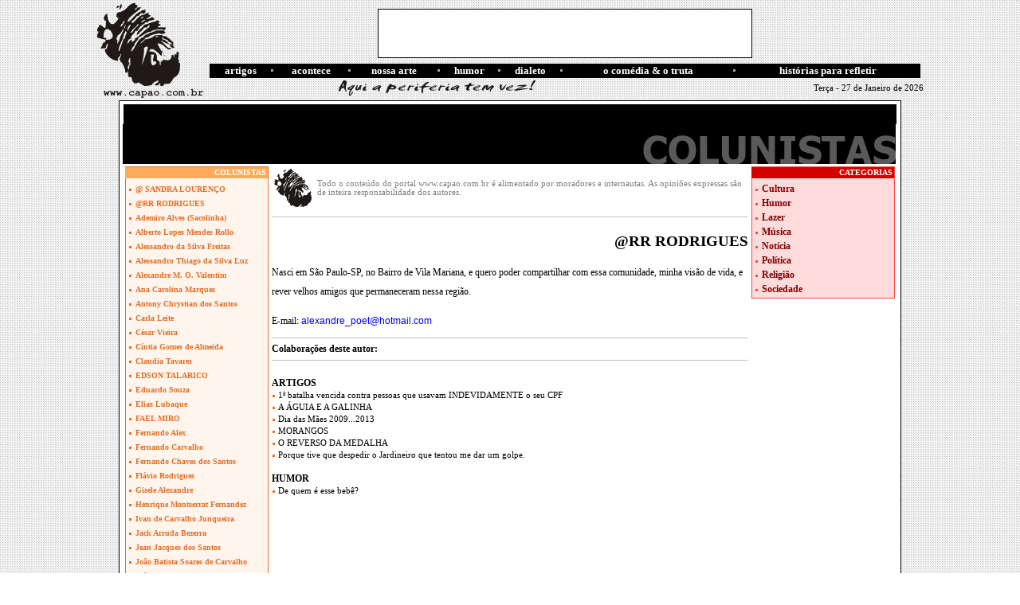

--- FILE ---
content_type: text/html
request_url: http://capao.com.br/abre_autor.asp?id_autor=140
body_size: 6458
content:
<html>
<head>
	<title>Capao.com.br -  - Capão Redondo</title>
<META HTTP-EQUIV="Content-Type" CONTENT="text/html; charset=iso-8859-1">
<META NAME="author" CONTENT="interAmplitude.com.br">
<META NAME="DESCRIPTION" CONTENT="Portal do bairro do Capão Redondo. Aqui você lê artigos escritos por moradores da Periferia! Consulte também o Dialeto Local, com mais de 1.500 gírias.">
<META NAME="ABSTRACT" CONTENT="Portal do bairro do Capão Redondo. Aqui você lê artigos escritos por moradores da Periferia! Consulte também o Dialeto Local, com mais de 1.500 gírias.">
<META NAME="KEYWORDS" CONTENT="Capão Redondo, Racionais Mcs, Ferrez, Capão Pecado, Serginho Saas, Sérgio Saas, Raiz Coral, Leonardo Lopes, interAmplitude, Gírias, Dialeto, Periferia, Violência, Crime, UNASP, Adventista, Criação de sites, Criação de websites, Agência Sites, Agência Internet, Webdesign, Webdesigner, Webdeveloper, Webdevelopment, Portal, Portal Corporativo, Criação de Portal, Portais, Desenvolvimento de Websites, Desenvolvimento de Sites, Loja-virtual, Lojas Virtuais.">
<META NAME="REVISIT-AFTER" CONTENT="5 Days">
<META NAME="ROBOT" CONTENT="All">
<meta name="robots" content="index,follow">
<meta name="googlebot" content="index,follow">
<META NAME="RATING" CONTENT="general">
<META NAME="DISTRIBUTION" CONTENT="global">
<META NAME="LANGUAGE" CONTENT="PT">
<meta name="verify-v1" content="6jFGsDMewtUQjfnsJTKYyNk/WH0RMd8OZYixIFJRnGg=" />
<STYLE type=text/css>     
     <!--
     A:link  {
		text-decoration : none;
     	color : blue;
     	font-family : Arial, Helvetica, sans-serif;
     }
      
      A:visited  {
     	text-decoration : none;
     	color : blue;
     	font-family : Arial, Helvetica, sans-serif;
     }
      
      A:hover  {
     	text-decoration : underline;
     	color : black;
     	font-family : Arial, Helvetica, sans-serif;
     }
      
      A:active  {
     	text-decoration : underline;
     	color : black;
     	font-family : Arial, Helvetica, sans-serif;
     }

   .noticia {  font-family: Verdana, Arial, Helvetica, sans-serif; font-size: 8pt; background-color: #FFF5EC; border: 1px solid; color: #E1712B; border-width: 1px 1px} 
   .campo {  font-family: Verdana, Arial, Helvetica, sans-serif; font-size: 8pt; background-color: white; border: 1px solid; color: #333333; border-width: 1px 1px} 
   .botao {  font-family: Verdana, Arial, Helvetica, sans-serif; font-size: 8pt; background-color: silver; border: 1px solid; color: gray; border-width: 1px 1px}
   .botao_cor1 {  font-family: Verdana, Arial, Helvetica, sans-serif; font-size: 8pt; background-color: #F5C592; border: 1px solid; color: #E1712B; border-width: 1px 1px}
   .botao_cor2 {  font-family: Verdana, Arial, Helvetica, sans-serif; font-size: 8pt; background-color: #FFFDE5; border: 1px solid; color: #F4B803; border-width: 1px 1px}
   .botao_cor3 {  font-family: Verdana, Arial, Helvetica, sans-serif; font-size: 8pt; background-color: #A2CDEA; border: 1px solid; color: #0D88D2; border-width: 1px 1px}
   .botao_cor4 {  font-family: Verdana, Arial, Helvetica, sans-serif; font-size: 8pt; background-color: #D7D8F7; border: 1px solid; color: #5961FF; border-width: 1px 1px}
   .botao_cor5 {  font-family: Verdana, Arial, Helvetica, sans-serif; font-size: 8pt; background-color: #FAE8CC; border: 1px solid; color: #C0845D; border-width: 1px 1px}
   .botao_cor6 {  font-family: Verdana, Arial, Helvetica, sans-serif; font-size: 8pt; background-color: #E1DFDD; border: 1px solid; color: #A5A5A5; border-width: 1px 1px}
   .botao_cor7 {  font-family: Verdana, Arial, Helvetica, sans-serif; font-size: 8pt; background-color: #FFDCDC; border: 1px solid; color: #800000; border-width: 1px 1px}
   .botao_cor8 {  font-family: Verdana, Arial, Helvetica, sans-serif; font-size: 8pt; background-color: #C7FBC2; border: 1px solid; color: #005E00; border-width: 1px 1px}
      -->
</STYLE>
<script language="JavaScript">
<!--
if (
    parent.location==self.location
    && (""+self.location).toLowerCase().indexOf(".chm")==-1
    && (""+self.location).toLowerCase().indexOf("~hh")==-1
   )
 document.writeln ('<small></small>');
//-->
</script>
<script language="JavaScript">
<!--
function valida_email() {
 var email=document.form.email.value;
 if (email.indexOf(' ')==-1 
      && 0<email.indexOf('@')
      && email.indexOf('@')+1 < email.length
 ) return true;
 else alert ('EMail Invalido')
 return false;
}
//-->
</script>

</head>
<body background="layout/fundo_home.gif" leftmargin=0 topmargin=0>
<table width=980 align=center>
<tr><td width=150><a href=default.asp><img src="layout/logo.gif" width="134" height="120" alt="" border="0"></a></td><td>
<table width=900><tr><td height=70 align=center>
<table cellspacing="0" cellpadding="1" bgcolor=black><tr><td><table cellspacing="0" cellpadding="0" bgcolor=white><tr><td>
<div align=center>
<script type="text/javascript"><!--
google_ad_client = "pub-3008086258739513";
/* 468x60, criado 28/10/08 */
google_ad_slot = "2914136003";
google_ad_width = 468;
google_ad_height = 60;
//-->
</script>
<script type="text/javascript"
src="http://pagead2.googlesyndication.com/pagead/show_ads.js">
</script>
</div>
</td></table></td></table>
</td></tr>
<tr><td height=20 align=right>
<table width="890" border="0" cellspacing="1" cellpadding="0" align="center" bgcolor=black><tr><td valign=top>
<table width="890" border="0" cellspacing="0" cellpadding="0" align="center" bgcolor=black><tr><td valign=top>
<table width="100%" border="0" cellspacing="0" cellpadding="0" align="center"><tr>
<Td align=center><a href="home_artigos.asp?tipo=1"><font face=tahoma style="font-size: 10pt;" color=white><b>artigos</b></a></td>
<td align=center width=5><img src="layout/ifem_cor6.gif" width="5" height="5" alt="" border="0"></td>
<Td align=center><a href="home_artigos.asp?tipo=4"><font face=tahoma style="font-size: 10pt;" color=white><b>acontece</b></a></td>
<td align=center width=5><img src="layout/ifem_cor6.gif" width="5" height="5" alt="" border="0"></td>
<Td align=center><a href="home_artigos.asp?tipo=2"><font face=tahoma style="font-size: 10pt;" color=white><b>nossa arte</b></a></td>
<td align=center width=5><img src="layout/ifem_cor6.gif" width="5" height="5" alt="" border="0"></td>
<Td align=center><a href="home_artigos.asp?tipo=5"><font face=tahoma style="font-size: 10pt;" color=white><b>humor</b></a></td>
<td align=center width=5><img src="layout/ifem_cor6.gif" width="5" height="5" alt="" border="0"></td>
<Td align=center><a href="dialeto.asp"><font face=tahoma style="font-size: 10pt;" color=white><b>dialeto</b></A></td>
<td align=center width=5><img src="layout/ifem_cor6.gif" width="5" height="5" alt="" border="0"></td>
<Td align=center><a href="comediaXtruta.asp"><font face=tahoma style="font-size: 10pt;" color=white><b>o comédia & o truta</b></a></td>
<td align=center width=5><img src="layout/ifem_cor6.gif" width="5" height="5" alt="" border="0"></td>
<Td align=center><a href="lista_artigos.asp?tipo=3#Historias para Refletir"><font face=tahoma style="font-size: 10pt;" color=white><b>histórias para refletir</b></a></td>
</tr></table>
</td></tr></table>
</td></tr></table>
</td></tr></table>
<table width="100%" border="0" cellspacing="0" cellpadding="0" align="center">
<tr>
	<td><div align=center><img src="layout/slogan.gif" alt="" border="0"></div></td>
<td align=right><font face=tahoma style="font-size: 8pt;" color=black>Terça - 27 de Janeiro de 2026</td>
</tr>
</table>
</td></tr></table>
<table width="980" border="0" cellspacing="1" cellpadding="0" align="center" bgcolor=black><tr><td valign=top>
<table width="980" border="0" cellspacing="2" cellpadding="2" align="center" bgcolor=white><tr><td valign=top>

<table width="970" border="0" cellspacing="0" cellpadding="5" align="center" bgcolor=black><tr><td valign=top align=center>
<script type="text/javascript"><!--
google_ad_client = "ca-pub-3008086258739513";
/* Capao.com.br - 728 x 15 */
google_ad_slot = "2409992743";
google_ad_width = 728;
google_ad_height = 15;
//-->
</script>
<script type="text/javascript"
src="http://pagead2.googlesyndication.com/pagead/show_ads.js">
</script>
</td></tr></table>

<font face=tahoma style="font-size: 8pt;">
<style type="text/css"> 
<!--
p {
line-height:150%;
} 
-->
</style> 

<img src="layout/topo_colunistas.gif" width="970" height="50" alt="" border="0">
<table width=100%><tr><td valign=top width=180>

<!-- inicio box -->
<table border="0" cellspacing="0" cellpadding="0" width=180 height=15>
<tr><td valign=center background="layout/barra_menu1.gif" align=right height=15>
<font face="tahoma" color="white" style="font-size:7.5pt;"><b>COLUNISTAS</b>&nbsp;</font></td><td width=1 bgcolor="#E1712B">
</td></tr><tr><td>
<table border="0" cellspacing="0" cellpadding="0" width=180 height=15>
<tr><td widht=1 bgcolor="#E1712B"></td>	<td width=178 bgcolor="#FFF5EC" valign=top>
<table width="100%" valign=top><tr><td>
<!-- inicio box -->

 <img src=layout/ifem_cor1.gif alt="" border=0> <A href=abre_autor.asp?id_autor=80><font face=tahoma color=#E1712B style="font-size: 7.5pt;"><b>@ SANDRA  LOURENÇO</b></font></a><br>

 <img src=layout/ifem_cor1.gif alt="" border=0> <A href=abre_autor.asp?id_autor=140><font face=tahoma color=#E1712B style="font-size: 7.5pt;"><b>@RR RODRIGUES</b></font></a><br>

 <img src=layout/ifem_cor1.gif alt="" border=0> <A href=abre_autor.asp?id_autor=82><font face=tahoma color=#E1712B style="font-size: 7.5pt;"><b>Ademiro Alves (Sacolinha)</b></font></a><br>

 <img src=layout/ifem_cor1.gif alt="" border=0> <A href=abre_autor.asp?id_autor=55><font face=tahoma color=#E1712B style="font-size: 7.5pt;"><b>Alberto Lopes Mendes Rollo</b></font></a><br>

 <img src=layout/ifem_cor1.gif alt="" border=0> <A href=abre_autor.asp?id_autor=62><font face=tahoma color=#E1712B style="font-size: 7.5pt;"><b>Alessandro da Silva Freitas</b></font></a><br>

 <img src=layout/ifem_cor1.gif alt="" border=0> <A href=abre_autor.asp?id_autor=119><font face=tahoma color=#E1712B style="font-size: 7.5pt;"><b>Alessandro Thiago da Silva Luz</b></font></a><br>

 <img src=layout/ifem_cor1.gif alt="" border=0> <A href=abre_autor.asp?id_autor=70><font face=tahoma color=#E1712B style="font-size: 7.5pt;"><b>Alexandre M. O. Valentim</b></font></a><br>

 <img src=layout/ifem_cor1.gif alt="" border=0> <A href=abre_autor.asp?id_autor=147><font face=tahoma color=#E1712B style="font-size: 7.5pt;"><b>Ana Carolina Marques</b></font></a><br>

 <img src=layout/ifem_cor1.gif alt="" border=0> <A href=abre_autor.asp?id_autor=168><font face=tahoma color=#E1712B style="font-size: 7.5pt;"><b>Antony Chrystian dos Santos </b></font></a><br>

 <img src=layout/ifem_cor1.gif alt="" border=0> <A href=abre_autor.asp?id_autor=66><font face=tahoma color=#E1712B style="font-size: 7.5pt;"><b>Carla  Leite </b></font></a><br>

 <img src=layout/ifem_cor1.gif alt="" border=0> <A href=abre_autor.asp?id_autor=116><font face=tahoma color=#E1712B style="font-size: 7.5pt;"><b>César Vieira</b></font></a><br>

 <img src=layout/ifem_cor1.gif alt="" border=0> <A href=abre_autor.asp?id_autor=161><font face=tahoma color=#E1712B style="font-size: 7.5pt;"><b>Cíntia Gomes de Almeida</b></font></a><br>

 <img src=layout/ifem_cor1.gif alt="" border=0> <A href=abre_autor.asp?id_autor=125><font face=tahoma color=#E1712B style="font-size: 7.5pt;"><b>Claudia Tavares</b></font></a><br>

 <img src=layout/ifem_cor1.gif alt="" border=0> <A href=abre_autor.asp?id_autor=165><font face=tahoma color=#E1712B style="font-size: 7.5pt;"><b>EDSON TALARICO</b></font></a><br>

 <img src=layout/ifem_cor1.gif alt="" border=0> <A href=abre_autor.asp?id_autor=127><font face=tahoma color=#E1712B style="font-size: 7.5pt;"><b>Eduardo Souza</b></font></a><br>

 <img src=layout/ifem_cor1.gif alt="" border=0> <A href=abre_autor.asp?id_autor=17><font face=tahoma color=#E1712B style="font-size: 7.5pt;"><b>Elias Lubaque</b></font></a><br>

 <img src=layout/ifem_cor1.gif alt="" border=0> <A href=abre_autor.asp?id_autor=121><font face=tahoma color=#E1712B style="font-size: 7.5pt;"><b>FAEL MIRO</b></font></a><br>

 <img src=layout/ifem_cor1.gif alt="" border=0> <A href=abre_autor.asp?id_autor=107><font face=tahoma color=#E1712B style="font-size: 7.5pt;"><b>Fernando Alex</b></font></a><br>

 <img src=layout/ifem_cor1.gif alt="" border=0> <A href=abre_autor.asp?id_autor=88><font face=tahoma color=#E1712B style="font-size: 7.5pt;"><b>Fernando Carvalho</b></font></a><br>

 <img src=layout/ifem_cor1.gif alt="" border=0> <A href=abre_autor.asp?id_autor=173><font face=tahoma color=#E1712B style="font-size: 7.5pt;"><b>Fernando Chaves dos Santos</b></font></a><br>

 <img src=layout/ifem_cor1.gif alt="" border=0> <A href=abre_autor.asp?id_autor=56><font face=tahoma color=#E1712B style="font-size: 7.5pt;"><b>Flávio Rodrigues</b></font></a><br>

 <img src=layout/ifem_cor1.gif alt="" border=0> <A href=abre_autor.asp?id_autor=115><font face=tahoma color=#E1712B style="font-size: 7.5pt;"><b>Gisele Alexandre</b></font></a><br>

 <img src=layout/ifem_cor1.gif alt="" border=0> <A href=abre_autor.asp?id_autor=137><font face=tahoma color=#E1712B style="font-size: 7.5pt;"><b>Henrique Montserrat Fernandez</b></font></a><br>

 <img src=layout/ifem_cor1.gif alt="" border=0> <A href=abre_autor.asp?id_autor=103><font face=tahoma color=#E1712B style="font-size: 7.5pt;"><b>Ivan de Carvalho Junqueira</b></font></a><br>

 <img src=layout/ifem_cor1.gif alt="" border=0> <A href=abre_autor.asp?id_autor=98><font face=tahoma color=#E1712B style="font-size: 7.5pt;"><b>Jack Arruda Bezerra</b></font></a><br>

 <img src=layout/ifem_cor1.gif alt="" border=0> <A href=abre_autor.asp?id_autor=57><font face=tahoma color=#E1712B style="font-size: 7.5pt;"><b>Jean Jacques dos Santos</b></font></a><br>

 <img src=layout/ifem_cor1.gif alt="" border=0> <A href=abre_autor.asp?id_autor=136><font face=tahoma color=#E1712B style="font-size: 7.5pt;"><b>João Batista Soares de Carvalho </b></font></a><br>

 <img src=layout/ifem_cor1.gif alt="" border=0> <A href=abre_autor.asp?id_autor=93><font face=tahoma color=#E1712B style="font-size: 7.5pt;"><b>João Henrique Valerio</b></font></a><br>

 <img src=layout/ifem_cor1.gif alt="" border=0> <A href=abre_autor.asp?id_autor=76><font face=tahoma color=#E1712B style="font-size: 7.5pt;"><b>JOEL BATISTA</b></font></a><br>

 <img src=layout/ifem_cor1.gif alt="" border=0> <A href=abre_autor.asp?id_autor=60><font face=tahoma color=#E1712B style="font-size: 7.5pt;"><b>Jonas de Oliveira</b></font></a><br>

 <img src=layout/ifem_cor1.gif alt="" border=0> <A href=abre_autor.asp?id_autor=169><font face=tahoma color=#E1712B style="font-size: 7.5pt;"><b>Jose de sousa</b></font></a><br>

 <img src=layout/ifem_cor1.gif alt="" border=0> <A href=abre_autor.asp?id_autor=126><font face=tahoma color=#E1712B style="font-size: 7.5pt;"><b>Júnior Barreto</b></font></a><br>

 <img src=layout/ifem_cor1.gif alt="" border=0> <A href=abre_autor.asp?id_autor=65><font face=tahoma color=#E1712B style="font-size: 7.5pt;"><b>Karina dos santos</b></font></a><br>

 <img src=layout/ifem_cor1.gif alt="" border=0> <A href=abre_autor.asp?id_autor=170><font face=tahoma color=#E1712B style="font-size: 7.5pt;"><b>Karina dos Santos</b></font></a><br>

 <img src=layout/ifem_cor1.gif alt="" border=0> <A href=abre_autor.asp?id_autor=78><font face=tahoma color=#E1712B style="font-size: 7.5pt;"><b>Leandro Carvalho</b></font></a><br>

 <img src=layout/ifem_cor1.gif alt="" border=0> <A href=abre_autor.asp?id_autor=110><font face=tahoma color=#E1712B style="font-size: 7.5pt;"><b>Leandro Ricardo de Vasconcelos</b></font></a><br>

 <img src=layout/ifem_cor1.gif alt="" border=0> <A href=abre_autor.asp?id_autor=1><font face=tahoma color=#E1712B style="font-size: 7.5pt;"><b>Leonardo Lopes</b></font></a><br>

 <img src=layout/ifem_cor1.gif alt="" border=0> <A href=abre_autor.asp?id_autor=15><font face=tahoma color=#E1712B style="font-size: 7.5pt;"><b>Luiz Antonio Ignacio</b></font></a><br>

 <img src=layout/ifem_cor1.gif alt="" border=0> <A href=abre_autor.asp?id_autor=95><font face=tahoma color=#E1712B style="font-size: 7.5pt;"><b>Marcelo Albert de Souza</b></font></a><br>

 <img src=layout/ifem_cor1.gif alt="" border=0> <A href=abre_autor.asp?id_autor=83><font face=tahoma color=#E1712B style="font-size: 7.5pt;"><b>Marco Garcia</b></font></a><br>

 <img src=layout/ifem_cor1.gif alt="" border=0> <A href=abre_autor.asp?id_autor=50><font face=tahoma color=#E1712B style="font-size: 7.5pt;"><b>Marcos Lopes </b></font></a><br>

 <img src=layout/ifem_cor1.gif alt="" border=0> <A href=abre_autor.asp?id_autor=86><font face=tahoma color=#E1712B style="font-size: 7.5pt;"><b>Maria de Moraes Barros</b></font></a><br>

 <img src=layout/ifem_cor1.gif alt="" border=0> <A href=abre_autor.asp?id_autor=123><font face=tahoma color=#E1712B style="font-size: 7.5pt;"><b>massilon cruz santos</b></font></a><br>

 <img src=layout/ifem_cor1.gif alt="" border=0> <A href=abre_autor.asp?id_autor=160><font face=tahoma color=#E1712B style="font-size: 7.5pt;"><b>Natália Oliveira</b></font></a><br>

 <img src=layout/ifem_cor1.gif alt="" border=0> <A href=abre_autor.asp?id_autor=157><font face=tahoma color=#E1712B style="font-size: 7.5pt;"><b>Nathalia Moura da Silva (POIA)</b></font></a><br>

 <img src=layout/ifem_cor1.gif alt="" border=0> <A href=abre_autor.asp?id_autor=129><font face=tahoma color=#E1712B style="font-size: 7.5pt;"><b>NAZARIO CARLOS DE SOUZA</b></font></a><br>

 <img src=layout/ifem_cor1.gif alt="" border=0> <A href=abre_autor.asp?id_autor=112><font face=tahoma color=#E1712B style="font-size: 7.5pt;"><b>NEY WILSON FERNANDES SANTANNA</b></font></a><br>

 <img src=layout/ifem_cor1.gif alt="" border=0> <A href=abre_autor.asp?id_autor=101><font face=tahoma color=#E1712B style="font-size: 7.5pt;"><b>Rafael Andrade </b></font></a><br>

 <img src=layout/ifem_cor1.gif alt="" border=0> <A href=abre_autor.asp?id_autor=133><font face=tahoma color=#E1712B style="font-size: 7.5pt;"><b>Rafael Valério  ( R.m.a Shock )</b></font></a><br>

 <img src=layout/ifem_cor1.gif alt="" border=0> <A href=abre_autor.asp?id_autor=96><font face=tahoma color=#E1712B style="font-size: 7.5pt;"><b>Regina Alves Ribeiro</b></font></a><br>

 <img src=layout/ifem_cor1.gif alt="" border=0> <A href=abre_autor.asp?id_autor=91><font face=tahoma color=#E1712B style="font-size: 7.5pt;"><b>Rhudson F. Santos</b></font></a><br>

 <img src=layout/ifem_cor1.gif alt="" border=0> <A href=abre_autor.asp?id_autor=146><font face=tahoma color=#E1712B style="font-size: 7.5pt;"><b>Ricardo Alexandre Ferreira</b></font></a><br>

 <img src=layout/ifem_cor1.gif alt="" border=0> <A href=abre_autor.asp?id_autor=14><font face=tahoma color=#E1712B style="font-size: 7.5pt;"><b>Rodrigo Silva</b></font></a><br>

 <img src=layout/ifem_cor1.gif alt="" border=0> <A href=abre_autor.asp?id_autor=139><font face=tahoma color=#E1712B style="font-size: 7.5pt;"><b>Silvio Gomes Batisa</b></font></a><br>

 <img src=layout/ifem_cor1.gif alt="" border=0> <A href=abre_autor.asp?id_autor=108><font face=tahoma color=#E1712B style="font-size: 7.5pt;"><b>Sônia Carvalho</b></font></a><br>

 <img src=layout/ifem_cor1.gif alt="" border=0> <A href=abre_autor.asp?id_autor=175><font face=tahoma color=#E1712B style="font-size: 7.5pt;"><b>Teatro nos Parques</b></font></a><br>

 <img src=layout/ifem_cor1.gif alt="" border=0> <A href=abre_autor.asp?id_autor=40><font face=tahoma color=#E1712B style="font-size: 7.5pt;"><b>Thiago Ferreira Bueno</b></font></a><br>

 <img src=layout/ifem_cor1.gif alt="" border=0> <A href=abre_autor.asp?id_autor=27><font face=tahoma color=#E1712B style="font-size: 7.5pt;"><b>Tiago Aparecido da Silva</b></font></a><br>

 <img src=layout/ifem_cor1.gif alt="" border=0> <A href=abre_autor.asp?id_autor=105><font face=tahoma color=#E1712B style="font-size: 7.5pt;"><b>washington</b></font></a><br>

 <img src=layout/ifem_cor1.gif alt="" border=0> <A href=abre_autor.asp?id_autor=171><font face=tahoma color=#E1712B style="font-size: 7.5pt;"><b>Wesley Souza </b></font></a><br>

 <img src=layout/ifem_cor1.gif alt="" border=0> <A href=abre_autor.asp?id_autor=59><font face=tahoma color=#E1712B style="font-size: 7.5pt;"><b>Weslley da Silva Gabanella</b></font></a><br>

 <img src=layout/ifem_cor1.gif alt="" border=0> <A href=abre_autor.asp?id_autor=178><font face=tahoma color=#E1712B style="font-size: 7.5pt;"><b>Wilson Inacio</b></font></a><br>

<!-- fim box -->
</td></tr></table></td><td widht=1 bgcolor="#E1712B"></td></tr><tr><td colspan=3 height=1 bgcolor="#E1712B"></td></tr></table></td></tr></table>
<!-- fim box -->


<BR />

<!-- inicio box -->
<table border="0" cellspacing="0" cellpadding="0" width=180 height=15>
<tr><td valign=center background="layout/barra_menu1.gif" align=right height=15>
<font face="tahoma" color="white" style="font-size:7.5pt;"><b>APOIADORES</b>&nbsp;</font></td><td width=1 bgcolor="#E1712B">
</td></tr><tr><td>
<table border="0" cellspacing="0" cellpadding="0" width=180 height=15>
<tr><td widht=1 bgcolor="#E1712B"></td>	<td width=178 bgcolor="#FFF5EC" valign=top>
<table width="100%" valign=top><tr><td>
<!-- inicio box -->

<!-- fim box -->
</td></tr></table></td><td widht=1 bgcolor="#E1712B"></td></tr><tr><td colspan=3 height=1 bgcolor="#E1712B"></td></tr></table></td></tr></table>
<!-- fim box -->



<script type="text/javascript"><!--
google_ad_client = "pub-3008086258739513";
/* 120x600, criado 28/10/08 */
google_ad_slot = "7314811472";
google_ad_width = 120;
google_ad_height = 600;
//-->
</script>
<script type="text/javascript"
src="http://pagead2.googlesyndication.com/pagead/show_ads.js">
</script>
</td><td valign=top width=100%>
<table width=100%>
<tr>
	<td width=50><img src="layout/polegar.gif" width="50" height="49" alt="" border="0"></td>
	<td width=100%><font face=tahoma color=gray style="font-size: 8pt;">
	Todo o conteúdo do portal www.capao.com.br é alimentado por moradores e internautas. As opiniões expressas são de inteira responsabilidade dos autores.
	</font>
	</td>
</tr>
</table>
<hr noshade size=1 color=silver>
<font face=tahoma color=black style="font-size: 8pt;">
<br>

<font face=tahoma style="font-size: 12pt;" color=black><div align=right><big><b>@RR RODRIGUES</b></big></div>
<p align=justify><font face=tahoma style="font-size: 9pt;" color=black>
<p>Nasci em S&atilde;o Paulo-SP, no Bairro de Vila Mariana, e&nbsp;quero&nbsp;poder compartilhar com essa comunidade, minha vis&atilde;o de vida, e rever&nbsp;velhos amigos que permaneceram&nbsp;nessa regi&atilde;o.</p>
<p>E-mail: <a href=mailto:alexandre_poet@hotmail.com>alexandre_poet@hotmail.com</a>
<hr noshade size=1 color=silver>
<b>Colaborações deste autor:</b>
<hr noshade size=1 color=silver>
<BR><b>ARTIGOS</b><br>

<img src=layout/ifem_cor1.gif alt="" border=0> <a href=abre_artigo.asp?id_artigo=787><font face=tahoma color=black style="font-size: 8pt;">1ª batalha vencida contra pessoas que usavam INDEVIDAMENTE o seu CPF </font></a><br>


<img src=layout/ifem_cor1.gif alt="" border=0> <a href=abre_artigo.asp?id_artigo=625><font face=tahoma color=black style="font-size: 8pt;">A ÁGUIA E A GALINHA</font></a><br>


<img src=layout/ifem_cor1.gif alt="" border=0> <a href=abre_artigo.asp?id_artigo=722><font face=tahoma color=black style="font-size: 8pt;">Dia das Mães 2009...2013</font></a><br>


<img src=layout/ifem_cor1.gif alt="" border=0> <a href=abre_artigo.asp?id_artigo=622><font face=tahoma color=black style="font-size: 8pt;">MORANGOS </font></a><br>


<img src=layout/ifem_cor1.gif alt="" border=0> <a href=abre_artigo.asp?id_artigo=621><font face=tahoma color=black style="font-size: 8pt;">O REVERSO DA MEDALHA</font></a><br>


<img src=layout/ifem_cor1.gif alt="" border=0> <a href=abre_artigo.asp?id_artigo=805><font face=tahoma color=black style="font-size: 8pt;">Porque tive que despedir o Jardineiro que tentou me dar um golpe. </font></a><br>
<BR><b>HUMOR</b><br>

<img src=layout/ifem_cor1.gif alt="" border=0> <a href=abre_artigo.asp?id_artigo=809><font face=tahoma color=black style="font-size: 8pt;">De quem é esse bebê?</font></a><br>

</font>
</td><td valign=top width=100%>

<!-- inicio box -->
<table border="0" cellspacing="0" cellpadding="0" width=180 height=15>
<tr><td valign=center background="layout/barra_menu7.gif" align=right height=15>
<font face="tahoma" color="white" style="font-size:7.5pt;"><b>CATEGORIAS</b>&nbsp;</font></td><td width=1 bgcolor="#FF4848">
</td></tr><tr><td>
<table border="0" cellspacing="0" cellpadding="0" width=180 height=15>
<tr><td widht=1 bgcolor="#FF4848"></td>	<td width=178 bgcolor="#FFDCDC" valign=top>
<table width="100%" valign=top><tr><td>
<!-- inicio box -->

<img src=layout/ifem_cor7.gif alt="" border=0> <a href=lista_artigos.asp?modo=categoria&id_categoria=1><font face=tahoma color=#800000 style="font-size: 9pt;"><b>Cultura</b></font></a><br>

<img src=layout/ifem_cor7.gif alt="" border=0> <a href=lista_artigos.asp?modo=categoria&id_categoria=3><font face=tahoma color=#800000 style="font-size: 9pt;"><b>Humor</b></font></a><br>

<img src=layout/ifem_cor7.gif alt="" border=0> <a href=lista_artigos.asp?modo=categoria&id_categoria=7><font face=tahoma color=#800000 style="font-size: 9pt;"><b>Lazer</b></font></a><br>

<img src=layout/ifem_cor7.gif alt="" border=0> <a href=lista_artigos.asp?modo=categoria&id_categoria=8><font face=tahoma color=#800000 style="font-size: 9pt;"><b>Música</b></font></a><br>

<img src=layout/ifem_cor7.gif alt="" border=0> <a href=lista_artigos.asp?modo=categoria&id_categoria=10><font face=tahoma color=#800000 style="font-size: 9pt;"><b>Notícia</b></font></a><br>

<img src=layout/ifem_cor7.gif alt="" border=0> <a href=lista_artigos.asp?modo=categoria&id_categoria=6><font face=tahoma color=#800000 style="font-size: 9pt;"><b>Política</b></font></a><br>

<img src=layout/ifem_cor7.gif alt="" border=0> <a href=lista_artigos.asp?modo=categoria&id_categoria=4><font face=tahoma color=#800000 style="font-size: 9pt;"><b>Religião</b></font></a><br>

<img src=layout/ifem_cor7.gif alt="" border=0> <a href=lista_artigos.asp?modo=categoria&id_categoria=2><font face=tahoma color=#800000 style="font-size: 9pt;"><b>Sociedade</b></font></a><br>

<!-- fim box -->
</td></tr></table></td><td widht=1 bgcolor="#FF4848"></td></tr><tr><td colspan=3 height=1 bgcolor="#FF4848"></td></tr></table></td></tr></table>
<!-- fim box -->

</td></tr></table>
<div align=center>
<script type="text/javascript"><!--
google_ad_client = "pub-3008086258739513";
/* 728x90, criado 28/10/08 */
google_ad_slot = "8613575993";
google_ad_width = 728;
google_ad_height = 90;
//-->
</script>
<script type="text/javascript"
src="http://pagead2.googlesyndication.com/pagead/show_ads.js">
</script>
</div>
</td></tr></table></td></tr></table>
<p align=center><table width="625" border="0" cellspacing="1" cellpadding="0" align="center" bgcolor=gray><tr><td valign=top>
<table width="625" border="0" cellspacing="0" cellpadding="0" align="center" bgcolor=silver><tr><td valign=top>
<table width="100%" border="0" cellspacing="0" cellpadding="0" align="center"><tr>
<Td align=center><a href=institucional.asp><font face=tahoma style="font-size: 10pt;" color=white>institucional</a></td>
<td align=center><img src="layout/ifem_cor6.gif" width="5" height="5" alt="" border="0"></td>
<Td align=center><a href=capao.asp><font face=tahoma style="font-size: 10pt;" color=white>cap?o redondo</a></td>
<td align=center><img src="layout/ifem_cor6.gif" width="5" height="5" alt="" border="0"></td>
<Td align=center><a href=politicadeprivacidade.asp><font face=tahoma style="font-size: 10pt;" color=white>pol?tica de privacidade</a></td>
<td align=center><img src="layout/ifem_cor6.gif" width="5" height="5" alt="" border="0"></td>
<Td align=center><a href=newsletter.asp><font face=tahoma style="font-size: 10pt;" color=white>newsletter</a></td>
<td align=center><img src="layout/ifem_cor6.gif" width="5" height="5" alt="" border="0"></td>
<Td align=center><a href=restrito.asp><font face=tahoma style="font-size: 10pt;" color=white>colunistas</a></td>
<td align=center><img src="layout/ifem_cor6.gif" width="5" height="5" alt="" border="0"></td>
<Td align=center><a href=contato.asp><font face=tahoma style="font-size: 10pt;" color=white>contato</a></td>
</tr></table>
</td></tr></table>
</td></tr></table>
<p align=center>
<BR>
<script type="text/javascript">

  var _gaq = _gaq || [];
  _gaq.push(['_setAccount', 'UA-29115294-1']);
  _gaq.push(['_trackPageview']);

  (function() {
    var ga = document.createElement('script'); ga.type = 'text/javascript'; ga.async = true;
    ga.src = ('https:' == document.location.protocol ? 'https://ssl' : 'http://www') + '.google-analytics.com/ga.js';
    var s = document.getElementsByTagName('script')[0]; s.parentNode.insertBefore(ga, s);
  })();

</script>
</body>
</html>

--- FILE ---
content_type: text/html; charset=utf-8
request_url: https://www.google.com/recaptcha/api2/aframe
body_size: 267
content:
<!DOCTYPE HTML><html><head><meta http-equiv="content-type" content="text/html; charset=UTF-8"></head><body><script nonce="rMM3MZHY0cjiaMNAb5PrdA">/** Anti-fraud and anti-abuse applications only. See google.com/recaptcha */ try{var clients={'sodar':'https://pagead2.googlesyndication.com/pagead/sodar?'};window.addEventListener("message",function(a){try{if(a.source===window.parent){var b=JSON.parse(a.data);var c=clients[b['id']];if(c){var d=document.createElement('img');d.src=c+b['params']+'&rc='+(localStorage.getItem("rc::a")?sessionStorage.getItem("rc::b"):"");window.document.body.appendChild(d);sessionStorage.setItem("rc::e",parseInt(sessionStorage.getItem("rc::e")||0)+1);localStorage.setItem("rc::h",'1769534109553');}}}catch(b){}});window.parent.postMessage("_grecaptcha_ready", "*");}catch(b){}</script></body></html>